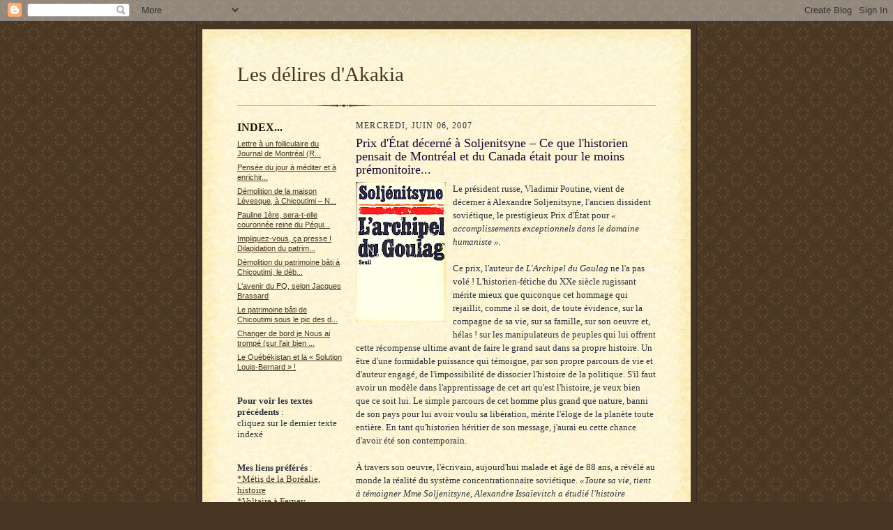

--- FILE ---
content_type: text/html; charset=UTF-8
request_url: http://akakia.blogspot.com/2007/06/prix-dtat-dcern-soljenitsyne-ce-que.html
body_size: 21094
content:
<!DOCTYPE html PUBLIC "-//W3C//DTD XHTML 1.0 Strict//EN" "http://www.w3.org/TR/xhtml1/DTD/xhtml1-strict.dtd">

<html xmlns="http://www.w3.org/1999/xhtml" xml:lang="en" lang="en">
<head>
  <title>Les délires d'Akakia: Prix d'État décerné à Soljenitsyne – Ce que l'historien pensait de Montréal et du Canada était pour le moins prémonitoire...</title>

  <script type="text/javascript">(function() { (function(){function b(g){this.t={};this.tick=function(h,m,f){var n=f!=void 0?f:(new Date).getTime();this.t[h]=[n,m];if(f==void 0)try{window.console.timeStamp("CSI/"+h)}catch(q){}};this.getStartTickTime=function(){return this.t.start[0]};this.tick("start",null,g)}var a;if(window.performance)var e=(a=window.performance.timing)&&a.responseStart;var p=e>0?new b(e):new b;window.jstiming={Timer:b,load:p};if(a){var c=a.navigationStart;c>0&&e>=c&&(window.jstiming.srt=e-c)}if(a){var d=window.jstiming.load;
c>0&&e>=c&&(d.tick("_wtsrt",void 0,c),d.tick("wtsrt_","_wtsrt",e),d.tick("tbsd_","wtsrt_"))}try{a=null,window.chrome&&window.chrome.csi&&(a=Math.floor(window.chrome.csi().pageT),d&&c>0&&(d.tick("_tbnd",void 0,window.chrome.csi().startE),d.tick("tbnd_","_tbnd",c))),a==null&&window.gtbExternal&&(a=window.gtbExternal.pageT()),a==null&&window.external&&(a=window.external.pageT,d&&c>0&&(d.tick("_tbnd",void 0,window.external.startE),d.tick("tbnd_","_tbnd",c))),a&&(window.jstiming.pt=a)}catch(g){}})();window.tickAboveFold=function(b){var a=0;if(b.offsetParent){do a+=b.offsetTop;while(b=b.offsetParent)}b=a;b<=750&&window.jstiming.load.tick("aft")};var k=!1;function l(){k||(k=!0,window.jstiming.load.tick("firstScrollTime"))}window.addEventListener?window.addEventListener("scroll",l,!1):window.attachEvent("onscroll",l);
 })();</script><script type="text/javascript">function a(){var b=window.location.href,c=b.split("?");switch(c.length){case 1:return b+"?m=1";case 2:return c[1].search("(^|&)m=")>=0?null:b+"&m=1";default:return null}}var d=navigator.userAgent;if(d.indexOf("Mobile")!=-1&&d.indexOf("WebKit")!=-1&&d.indexOf("iPad")==-1||d.indexOf("Opera Mini")!=-1||d.indexOf("IEMobile")!=-1){var e=a();e&&window.location.replace(e)};
</script><meta http-equiv="Content-Type" content="text/html; charset=UTF-8" />
<meta name="generator" content="Blogger" />
<link rel="icon" type="image/vnd.microsoft.icon" href="https://www.blogger.com/favicon.ico"/>
<link rel="alternate" type="application/atom+xml" title="Les délires d&#39;Akakia - Atom" href="http://akakia.blogspot.com/feeds/posts/default" />
<link rel="alternate" type="application/rss+xml" title="Les délires d&#39;Akakia - RSS" href="http://akakia.blogspot.com/feeds/posts/default?alt=rss" />
<link rel="service.post" type="application/atom+xml" title="Les délires d&#39;Akakia - Atom" href="https://www.blogger.com/feeds/21839466/posts/default" />
<link rel="alternate" type="application/atom+xml" title="Les délires d&#39;Akakia - Atom" href="http://akakia.blogspot.com/feeds/8548647822363321372/comments/default" />
<link rel="stylesheet" type="text/css" href="https://www.blogger.com/static/v1/v-css/1601750677-blog_controls.css"/>
<link rel="stylesheet" type="text/css" href="https://www.blogger.com/dyn-css/authorization.css?targetBlogID=21839466&zx=7425cd10-d996-4dd2-a0fb-cd4f790f88cf"/>


  <style type="text/css">
/*
-----------------------------------------------------
Blogger Template Style Sheet
Name:     Scribe
Designer: Todd Dominey
URL:      domineydesign.com / whatdoiknow.org
Date:     27 Feb 2004
------------------------------------------------------ */


/* Defaults
----------------------------------------------- */
body {
	margin:0;
	padding:0;
	font-family: Georgia, Times, Times New Roman, sans-serif;
	font-size: small;
	text-align:center;
	color:#29303B;
	line-height:1.3;
	background:#483521 url("http://www.blogblog.com/scribe/bg.gif") repeat;
}

blockquote {
	font-style:italic;
	padding:0 32px;
	line-height:1.6;
	margin:0 0 .6em 0;
}

p {margin:0;padding:0};

abbr, acronym {
	cursor:help;
	font-style:normal;
}
	
code {font:12px monospace;white-space:normal;color:#666;}

hr {display:none;}

img {border:0;}

/* Link styles */
a:link {color:#473624;text-decoration:underline;}
a:visited {color:#716E6C;text-decoration:underline;}
a:hover {color:#956839;text-decoration:underline;}
a:active {color:#956839;}


/* Layout
----------------------------------------------- */
@media all {
  #wrap {
            background-color:#473624;
            border-left:1px solid #332A24;
            border-right:1px solid #332A24;
            width:700px;
            margin:0 auto;
            padding:8px;
            text-align:center;
    }
  #main-top {
            width:700px;
            height:49px;
            background:#FFF3DB url("http://www.blogblog.com/scribe/bg_paper_top.jpg") no-repeat top left;
            margin:0;padding:0;
            display:block;
    }
  #main-bot {
            width:700px;
            height:81px;
            background:#FFF3DB url("http://www.blogblog.com/scribe/bg_paper_bot.jpg") no-repeat top left;
            margin:0;
            padding:0;
            display:block;
    }
  #main-content {
            width:700px;
            background:#FFF3DB url("http://www.blogblog.com/scribe/bg_paper_mid.jpg") repeat-y;
            margin:0;
            text-align:left;
            display:block;
    }
  }
@media handheld {
  #wrap {
            width:90%;
    }
  #main-top {
            width:100%;
            background:#FFF3DB;
    }
  #main-bot {
            width:100%;
            background:#FFF3DB;
    }
  #main-content {
            width:100%;
            background:#FFF3DB;
    }
  }
#inner-wrap {
	padding:0 50px;
}
#blog-header {
	margin-bottom:12px;
}
#blog-header h1 {
	margin:0;
	padding:0 0 6px 0;
	font-size:225%;
	font-weight:normal;
	color:#612E00;
}
#blog-header h1 a:link {
	text-decoration:none;
}
#blog-header h1 a:visited {
	text-decoration:none;
	}
#blog-header h1 a:hover {
	border:0;
	text-decoration:none;
}
#blog-header p {
	margin:0;
	padding:0;
	font-style:italic;
	font-size:94%;
	line-height:1.5em;
}
div.clearer {
	clear:left;
	line-height:0;
	height:10px;
	margin-bottom:12px;
	_margin-top:-4px; /* IE Windows target */
	background:url("http://www.blogblog.com/scribe/divider.gif") no-repeat bottom left;
}
@media all {
  #main {
            width:430px;
            float:right;
            padding:8px 0;
            margin:0;
    }
  #sidebar {
            width:150px;
            float:left;
            padding:8px 0;
            margin:0;
    }
  }
@media handheld {
  #main {
            width:100%;
            float:none;
    }
  #sidebar {
            width:100%;
            float:none;
    }
  }
#footer {
	clear:both;
	background:url("http://www.blogblog.com/scribe/divider.gif") no-repeat top left;
	padding-top:10px;
	_padding-top:6px; /* IE Windows target */
}
#footer p {
	line-height:1.5em;
	font-family:Verdana, sans-serif;
	font-size:75%;
}


/* Typography :: Main entry
----------------------------------------------- */
h2.date-header {
	font-weight:normal;
	text-transform:uppercase;
	letter-spacing:.1em;
	font-size:90%;
	margin:0;
	padding:0;
}
.post {
	margin:8px 0 24px 0;
	line-height:1.5em;
}
h3.post-title {
	font-weight:normal;
	font-size:140%;
	color:#1B0431;
	margin:0;
	padding:0;
}
.post-body p {
	margin:0 0 .6em 0;
	}
.post-footer {
	font-family:Verdana, sans-serif;
	color:#211104;
	font-size:74%;
	border-top:1px solid #BFB186;
	padding-top:6px;
}
.post ul {
	margin:0;
	padding:0;
}
.post li {
	line-height:1.5em;
	list-style:none;
	background:url("http://www.blogblog.com/scribe/list_icon.gif") no-repeat 0px .3em;
	vertical-align:top;
	padding: 0 0 .6em 17px;
	margin:0;
}


/* Typography :: Sidebar
----------------------------------------------- */
h2.sidebar-title {
	font-weight:normal;
	font-size:120%;
	margin:0;
	padding:0;
	color:#211104;
}
h2.sidebar-title img {
	margin-bottom:-4px;
	}
#sidebar ul {
	font-family:Verdana, sans-serif;
	font-size:86%;
	margin:6px 0 12px 0;
	padding:0;
}
#sidebar ul li {
	list-style: none;
	padding-bottom:6px;
	margin:0;
}
#sidebar p {
	font-family:Verdana,sans-serif;
	font-size:86%;
	margin:0 0 .6em 0;
}


/* Comments
----------------------------------------------- */
#comments {}
#comments h4 {
  font-weight:normal;
	font-size:120%;
	color:#29303B;
	margin:0;
	padding:0;
	}
#comments-block {
  line-height:1.5em;
  }
.comment-poster {
	background:url("http://www.blogblog.com/scribe/list_icon.gif") no-repeat 2px .35em;
	margin:.5em 0 0;
	padding:0 0 0 20px;
	font-weight:bold;
}
.comment-body {
	margin:0;
	padding:0 0 0 20px;
}
.comment-body p {
	font-size:100%;
	margin:0 0 .2em 0;
}
.comment-timestamp {
	font-family:Verdana, sans-serif;
	color:#29303B;
	font-size:74%;
	margin:0 0 10px;
	padding:0 0 .75em 20px;
}
.comment-timestamp a:link {
	color:#473624;
	text-decoration:underline;
}
.comment-timestamp a:visited {
	color:#716E6C;
	text-decoration:underline;
}
.comment-timestamp a:hover {
	color:#956839;
	text-decoration:underline;
}
.comment-timestamp a:active {
	color:#956839;
	text-decoration:none;
}
.deleted-comment {
  font-style:italic;
  color:gray;
  }
.comment-link {
  margin-left:.6em;
  }
	
/* Profile
----------------------------------------------- */
#profile-container {
	margin-top:12px;
	padding-top:12px;
	height:auto;
	background:url("http://www.blogblog.com/scribe/divider.gif") no-repeat top left;

}
.profile-datablock {
	margin:0 0 4px 0;
}
.profile-data {
	display:inline;
	margin:0;
	padding:0 8px 0 0;
	text-transform:uppercase;
	letter-spacing:.1em;
	font-size:90%;
	color:#211104;
}
.profile-img {display:inline;}
.profile-img img {
	float:left;
	margin:0 8px 0 0;
	border:1px solid #A2907D;
	padding:2px;
  }
.profile-textblock {
	font-family:Verdana, sans-serif;font-size:86%;margin:0;padding:0;
}
.profile-link {
	margin-top:5px;
	font-family:Verdana,sans-serif;
	font-size:86%;
}

/* Post photos
----------------------------------------------- */
img.post-photo {
	border:1px solid #A2907D;
	padding:4px;
}
</style>


<meta name='google-adsense-platform-account' content='ca-host-pub-1556223355139109'/>
<meta name='google-adsense-platform-domain' content='blogspot.com'/>
<!-- --><style type="text/css">@import url(https://www.blogger.com/static/v1/v-css/navbar/3334278262-classic.css);
div.b-mobile {display:none;}
</style>

</head>

<body><script type="text/javascript">
    function setAttributeOnload(object, attribute, val) {
      if(window.addEventListener) {
        window.addEventListener('load',
          function(){ object[attribute] = val; }, false);
      } else {
        window.attachEvent('onload', function(){ object[attribute] = val; });
      }
    }
  </script>
<div id="navbar-iframe-container"></div>
<script type="text/javascript" src="https://apis.google.com/js/platform.js"></script>
<script type="text/javascript">
      gapi.load("gapi.iframes:gapi.iframes.style.bubble", function() {
        if (gapi.iframes && gapi.iframes.getContext) {
          gapi.iframes.getContext().openChild({
              url: 'https://www.blogger.com/navbar/21839466?origin\x3dhttp://akakia.blogspot.com',
              where: document.getElementById("navbar-iframe-container"),
              id: "navbar-iframe"
          });
        }
      });
    </script>

<!-- Outer Dark Brown Container / Centers Content -->
<div id="wrap">
	
		<!-- Top Paper Graphic -->
		<div id="main-top"></div>
		
		<!-- Main Content Area (This shows background image) -->
		<div id="main-content">
		  
		  <div id="inner-wrap">
		  
		  	<!-- Blog Header -->
		  	<div id="blog-header">
  				<h1><a href="http://akakia.blogspot.com/">
	               Les délires d'Akakia
	               </a></h1>
  				<p></p>

			</div>
			<!-- End Blog Header -->
			
			<!-- Begin #profile-container -->
            
            
			
			<!-- End #profile -->
			
			<!-- Spacer and horizontal rule -->
			<div class="clearer"></div>
			<!-- End .clearer -->

			
				<!-- Begin #sidebar :: left column :: blog archives, links -->
				<div id="sidebar">
					
					<h2 class="sidebar-title"><b>INDEX...</b></h2>
						
					
    
					<ul id="recently">
					    
					        <li><a href="http://akakia.blogspot.com/2007/06/lettre-un-folliculaire-du-journal-de.html">Lettre &agrave; un folliculaire du Journal de Montr&eacute;al (R...</a></li>
  					   
					        <li><a href="http://akakia.blogspot.com/2007/05/pense-du-jour-mditer-et-enrichir.html">Pens&eacute;e du jour &agrave; m&eacute;diter et &agrave; enrichir...</a></li>
  					   
					        <li><a href="http://akakia.blogspot.com/2007/05/dmolition-de-la-maison-lvesque.html">D&eacute;molition de la maison L&eacute;vesque, &agrave; Chicoutimi &ndash; N...</a></li>
  					   
					        <li><a href="http://akakia.blogspot.com/2007/05/pauline-1re-sera-t-elle-couronne-reine.html">Pauline 1&egrave;re, sera-t-elle couronn&eacute;e reine du P&eacute;qui...</a></li>
  					   
					        <li><a href="http://akakia.blogspot.com/2007/05/impliquez-vous-presse-dilapidation-du.html">Impliquez-vous, &ccedil;a presse ! Dilapidation du patrim...</a></li>
  					   
					        <li><a href="http://akakia.blogspot.com/2007/05/dmolition-du-patrimoine-bti-chicoutimi.html">D&eacute;molition du patrimoine b&acirc;ti &agrave; Chicoutimi, le d&eacute;b...</a></li>
  					   
					        <li><a href="http://akakia.blogspot.com/2007/05/lavenir-du-pq-selon-jacques-brassard.html">L&#39;avenir du PQ, selon Jacques Brassard</a></li>
  					   
					        <li><a href="http://akakia.blogspot.com/2007/05/le-patrimoine-bti-de-chicoutimi-sous-le.html">Le patrimoine b&acirc;ti de Chicoutimi sous le pic des d...</a></li>
  					   
					        <li><a href="http://akakia.blogspot.com/2007/04/changer-de-bord-je-nous-ai-tromp-sur.html">Changer de bord je Nous ai tromp&eacute; (sur l&#39;air bien ...</a></li>
  					   
					        <li><a href="http://akakia.blogspot.com/2007/04/le-qubkistan-et-la-solution-louis.html">Le Qu&eacute;b&eacute;kistan et la &laquo; Solution  Louis-Bernard &raquo; !</a></li>
  					   
 				    </ul>
					<br><b>Pour voir les textes précédents </b>:<br>cliquez sur le dernier texte indexé </b><br><br>
					
<br><b>Mes liens préférés </b>:<br> <a href="http://metisborealie.blogspot.com/">*Métis de la Boréalie, histoire</a>
<br> <a href="http://www.voltaire-a-ferney.org/">*Voltaire à Ferney</a><br><br>
<br> <a href="http://www.mouvement-chicoutimi.com/">*Chicoutimi, Mouvement de relance du nom</a>
<br> <a href="http://www.google.com/search?q=Russel+Bouchard&hl=fr&lr=&client=safari&rls=fr&start=0&sa=N">*Google, Russel Bouchard</a>
<br> <a href="http://classiques.uqac.ca/">*Les Classiques des Sciences sociales</a><br><br>


<br><b>Écrivez-moi à  </b>:
<a href="mailto:rbouchard9@videotron.ca">rbouchard9@videotron.ca</a><br><br>

					
				<p><a href="http://www.blogger.com/" title="Powered by Blogger"><img src="http://buttons.blogger.com/bloggerbutton1.gif" alt="Powered by Blogger" /></a></p>
				
				<!--
				<p>This is a paragraph of text that could go in the sidebar.</p>
				-->

				
				</div>
			
				<!-- Begin #main :: right column :: blog entry content -->
				<div id="main">

					

                       
                          <h2 class="date-header">mercredi, juin 06, 2007</h2>
                       
						 
					  <!-- Begin .post -->
					  <div class="post"><a name="8548647822363321372"></a>
						 
						
                          <h3 class="post-title">
                      	 
                      	 Prix d'État décerné à Soljenitsyne – Ce que l'historien pensait de Montréal et du Canada était pour le moins prémonitoire...
	                       
                          </h3>
                        
						 
						<div class="post-body">
						
						  <p><div style="clear:both;"></div><a href="https://blogger.googleusercontent.com/img/b/R29vZ2xl/AVvXsEiPlJtbQ9MgHOcNGMu1LhHD_QGze2rYr1HjCJjANHdy0OEgdRWl7r2Vgp0rr16cFO28FFuCwY6aLpdkl_e-cA9LcjNfrOyoljdqLNajmLou5kb1fphZJngbniZG3DmCq2W6qnkR/s1600-h/Soljenitsyne,+2.jpg"><img style="float:left; margin:0 10px 10px 0;cursor:pointer; cursor:hand;" src="https://blogger.googleusercontent.com/img/b/R29vZ2xl/AVvXsEiPlJtbQ9MgHOcNGMu1LhHD_QGze2rYr1HjCJjANHdy0OEgdRWl7r2Vgp0rr16cFO28FFuCwY6aLpdkl_e-cA9LcjNfrOyoljdqLNajmLou5kb1fphZJngbniZG3DmCq2W6qnkR/s200/Soljenitsyne,+2.jpg" border="0" alt=""id="BLOGGER_PHOTO_ID_5073007318067506930" /></a>Le président russe, Vladimir Poutine, vient de décerner à Alexandre Soljenitsyne, l'ancien dissident soviétique, le prestigieux Prix d'État pour <i>« accomplissements exceptionnels dans le domaine humaniste ».</i><br /><br />Ce prix, l'auteur de <i>L'Archipel du Goulag</i> ne l'a pas volé ! L'historien-fétiche du XXe siècle rugissant mérite mieux que quiconque cet hommage qui rejaillit, comme il se doit, de toute évidence, sur la compagne de sa vie, sur sa famille, sur son oeuvre et, hélas ! sur les manipulateurs de peuples qui lui offrent cette récompense ultime avant de faire le grand saut dans sa propre histoire. Un être d'une formidable puissance qui témoigne, par son propre parcours de vie et d'auteur engagé, de l'impossibilité de dissocier l'histoire de la politique. S'il faut avoir un modèle dans l'apprentissage de cet art qu'est l'histoire, je veux bien que ce soit lui. Le simple parcours de cet homme plus grand que nature, banni de son pays pour lui avoir voulu sa libération, mérite l'éloge de la planète toute entière. En tant qu'historien héritier de son message, j'aurai eu cette chance d'avoir été son contemporain.<br /><br />À travers son oeuvre, l'écrivain, aujourd'hui malade et âgé de 88 ans, a révélé au monde la réalité du système concentrationnaire soviétique. <i>«Toute sa vie, tient à témoigner Mme Soljenitsyne, Alexandre Issaïevitch a étudié l'histoire démentielle de la Russie du XXe siècle qui a engendré la révolution autodestructrice et rendu possible l'existence de L'Archipel du Goulag ».</i> Du sang de martyrs dans les mains d'un pays qui en était déjà souillé pour la peine. Une histoire qui se répète sans cesse et qui semble vouloir plutôt s'étendre à l'ensemble planétaire au lieu de se résorber comme une vieille plaie.<br /><br /><br /><b><u>Trudeau, Montréal et le Canada</b></u><br /><br />Parenthèse. Si Soljenitsyne a su se faire très critique sur la Russie et sur les dérigeants de ce pays dont il ne s'est pas privé du reste de qualifier de « bandits », disons qu'il n'a guère été plus tendre envers le Canada, Montréal et Pierre Elliot Trudeau dont il trouva les contacts... <i>« parfaitement inutiles »</i> et le personnage totalement... <i>« insignifiant »</i> ! De quoi faire plaisir à bien des Québécois qui n'ont pas aimé et qui disent se souvenir. Quand on lit ce qu'il a écrit sur Nous, on se surprend d'abord, et on comprend vite pourquoi les journaux du pays, d'une mer à l'autre, n'ont pas pris le temps d'en faire la lecture à défaut de le porter aux nues. Lisons plutôt l'expression singulière de ses humanités :<br /><br /><a href="https://blogger.googleusercontent.com/img/b/R29vZ2xl/AVvXsEihA9fi3zouaiteCX508p02eFg0XrjRCS2uLc29mSeLZKvYGb9b0EQ3CiRy-a7fBaCe9_k2-yKQ32Bs_zrsLBcoxnpmQ8SMEfbVKHv7JgxmdLH71MPuj5ATg4V4yzVCfbdmEH-A/s1600-h/Soljenytsinejpeg.jpg"><img style="float:left; margin:0 10px 10px 0;cursor:pointer; cursor:hand;" src="https://blogger.googleusercontent.com/img/b/R29vZ2xl/AVvXsEihA9fi3zouaiteCX508p02eFg0XrjRCS2uLc29mSeLZKvYGb9b0EQ3CiRy-a7fBaCe9_k2-yKQ32Bs_zrsLBcoxnpmQ8SMEfbVKHv7JgxmdLH71MPuj5ATg4V4yzVCfbdmEH-A/s200/Soljenytsinejpeg.jpg" border="0" alt=""id="BLOGGER_PHOTO_ID_5072955164279631586" /></a><i>« Ce que j'aperçus en premier fut Montréal et, vue du haut des airs, la ville me parut horrible, impossible d'imaginer plus affreux. Cette rencontre ne promettait rien au coeur. (Et les jours suivants, où j'y errai au hasard, confirmèrent cette impression.) Le monstrueux pont Jacques-Cartier, de métal vert, tout tremblant de trafic automobile sur ses huit voies, sous lequel j'aurais dû passer si j'étais arrivé en bateau ; et, tout de suite après, j'aurais vu les fumées sans joie de la brasserie avec son toit où flottent des drapeaux ; et l'alignement des quais industriels en béton à ce point inhumains que, dans une île du fleuve, les restes d'un vieux bâtiment mi-caserne mi-prison vous réjouissent l'oeil comme quelque chose de vivant. Puis, plus au coeur de la ville, la tour noire de la radio canadienne suivie du groupe absurde et serré des gratte-ciel en forme de boîtes plantés au milieu d'immenses espaces urbains. Montréal aspirait à imiter les « mégalopoles » d'Amérique, mais sans en être capable. »</i> <br />[...]<br /><i>« Avant tout, en fait, le Canada ne ressemble pas du tout à la Russie : c'est un continent sauvage, peu peuplé, exposé au souffle des golfes boréaux, couvert de granit, si bien que, pour y tracer des routes, on n'arrête pas d'y forer des excavations. Les forêts ? On se les représentait luxuriantes, prospères, peuplées d'arbres aux troncs épais ; elle se révélèrent (dans l'Ontario, la seule province où j'avais l'intention de me fixer) rabougries, rien n'y retenait le regard, une sorte d'isthme de Carélie : durant de nombreuses années, on en a avec rapacité arraché chaque tronc un tant soit peu épais, des tracteurs l'ont extirpé de chaque fourré et on y a laissé qu'une insignifiante et malsaine population d'arbustes aux troncs chétifs. Si de belles essences d'arbres poussent sur un terrain, on veille à ce que ce soit spécialement indiqué dans le prospectus. (Plus tard, des fenêtres du train, j'ai regardé les steppes canadiennes, mais ce n'est qu'une steppe égale à perte de vue, impossible de se croire en Ukraine qui l'emporte largement par le pittoresque de ses fermes). Si seulement il y avait au moins des villes convenables ! mais le Canada est aussi à la traîne en ce domaine, et les villes y semblent envahies par la paresse intellectuelle  : par contre, on voit des hippies abrutis, costauds, gras de lard : sur ce point, le Canada n'est pas à la remorque du monde civilisé, ils se chauffent au soleil sur les gazons, se vautrent dans des fauteuils dans les rues en plein pendant les journées de travail, bavardent, fument, sommeillent. [...] <br /><br />Le Canada se révélait non pas simplement septentrional, mais, pour ainsi dire, oublieux de soi-même et endormi.[...]<br /><br />Commencer par poser des voies ferrées toujours plus loin pour s'en désintéresser ensuite, voilà bien la manière jeune, vorace, rapace du continent américain : happer le fruit nouveau, mordre dedans, le jeter pour saisir le suivant... »</i> <br /><br />Et le tout est puissamment signé Alexandre Soljenitsyne, <i>« Le grain tombé entre les meules »</i>, Fayard, 1998, pp. 241-247). Voilà qui aurait dû nous faire sursauter et réagir. Ce livre prémonitoire a été publié voilà dix ans. Et, aujourd'hui, rien n'a changé réellement dans la manière de faire ce pays et on ne peut que se désoler davantage à le voir aller nulle part...<br /><br />AKAKIA<div style="clear:both; padding-bottom:0.25em"></div></p>

						</div>
						
						<p class="post-footer">Publié par Russel-A. Bouchard | <a href="http://akakia.blogspot.com/2007/06/prix-dtat-dcern-soljenitsyne-ce-que.html" title="permanent link">9:32 a.m.</a>
       <span class="item-control blog-admin pid-1805987300"><a style="border:none;" href="https://www.blogger.com/post-edit.g?blogID=21839466&postID=8548647822363321372&from=pencil" title="Modifier le message"><img class="icon-action" alt="" src="https://resources.blogblog.com/img/icon18_edit_allbkg.gif" height="18" width="18"></a></span> </p>
					  
					  </div>
					  <!-- End .post -->
					  
					   <!-- Begin #comments -->
 					

  					<div id="comments">

					<a name="comments"></a>
    
                     <h4>21 Comments:</h4>
						
						<dl id="comments-block">
                        
						  <dt class="comment-poster" id="c5557261163393164885"><a name="c5557261163393164885"></a>
							<span style="line-height:16px" class="comment-icon anon-comment-icon"><img src="https://resources.blogblog.com/img/anon16-rounded.gif" alt="Anonymous" style="display:inline;" /></span>&nbsp;<span class="anon-comment-author">Anonyme</span> <br>dit :
						  </dt>
						  <dd class="comment-body">
							<p>Chère Russel-Aurore,<BR/><BR/>Quel regard sombre cet historien hors du commun porte à notre pays, voire même au continent entier! Difficile de ne pas voir une certaine analogie avec un projet de peuple... Un pays qui se cherche, mais qui n'en a même pas conscience je dirais. Je n'ai pas lu ce livre. J'ai les 3 tomes (une somme) de l'Archipel du goulag dans ma bibliothèque mais cette visite qu'il a faite au Canada m'a échappé.  <BR/><BR/>Il est vrai que notre pays avait de quoi dérouter cet Européen de l'Est, même si son pays était loin d'être un modèle de perfection sociale et démocratique où l'on a bafoué les droits les plus fondamentaux pour la cause commune (communisme), mais nous ne pouvions pas à l'instar de notre voisin du Sud faire marche arrière.  <BR/><BR/>La révolution industrielle amorcée en Angleterre et l'exploration de nouveaux territoires pour justement établir des immigrants européens qui, malgré leurs belles pierres, leurs cathédrales qui ont pris des siècles à bâtir, l'Art et les Grands Maîtres, leur littérature, leur culture, malgré tout ça, les premiers immigrants sont venus ici parce qu'il y ont étouffé, y ont connu mille famines, l'inquisition, la peste, l'obscurantisme, les guerres de cent ans, les guerres des deux roses, les guerres de religion et tutti quanti, les échafauds et les guillotines, les révolutions, les guerres mondiales et des fascismes et nationalismes outranciers et racistes. <BR/><BR/>Ils avaient surtout la volonté que leurs descendants échapent à tout ça.  C'est pourquoi ils n'ont pas hésité à braver les océans pour se libérer de ces héritages... et sont venus planter leurs tentes et leur cabanes de rondins dans cette Amérique si laide et si plate et si hostile pour y élever leurs progénitures... <BR/><BR/>Les climats extrêmes de nos quatre saisons, les découvertes et l'industrialisation nous ont faits différents des Européens de l'Ouest ou de l'Est.  Mais leur passé est le passé des ancêtres de nos ancêtres.<BR/><BR/>Soljenitsyne n'a pas compris que nous avons dû nous adapter à la vitesse grand V à notre territoire...que nous avons dû nous hâter de le conquérir, de l'explorer et de l'habiter et de l'exploiter.  <BR/><BR/>Dans les mêmes circonstances, il aurait fait pareil.  Si certains lui sont apparus rustres, gras, incultes, c'est que cette période est une période de transition.  Je suis certaine que l'Amérique et le Canada n'ont pas dit leur dernier mot.  S'il venait faire un tour dans les régions du Québec, et même dans certaines régions des autres provinces et en-dehors des grandes villes américaines, il découvrirait une autre Amérique... Une Amérique bien plus attachée à ses racines qu'il le croit, une Amérique bien plus européenne que certaines villes d'Europe qui s'américanisent trop rapidement, et ont des McDonald à tous les coins de rue... et même en Russie.</p>
						  </dd>
						  <dd class="comment-timestamp"><a href="#c5557261163393164885" title="comment permalink">7:42 a.m.</a>
	                     <span class="item-control blog-admin pid-390325680"><a style="border:none;" href="https://www.blogger.com/comment/delete/21839466/5557261163393164885" title="Supprimer le commentaire" ><span class="delete-comment-icon">&nbsp;</span></a></span>
	                     </dd>
                        
						  <dt class="comment-poster" id="c7154388735054257372"><a name="c7154388735054257372"></a>
							<span style="line-height:16px" class="comment-icon anon-comment-icon"><img src="https://resources.blogblog.com/img/anon16-rounded.gif" alt="Anonymous" style="display:inline;" /></span>&nbsp;<span class="anon-comment-author">Anonyme</span> <br>dit :
						  </dt>
						  <dd class="comment-body">
							<p>Les titres sont trop longs. On ne peut pas lire l'auteur ni le début du commentaire que je trouve incidemment très pertinent. Soljenetsyne avait bien perçu les séquelles de l'oeuvre des bâtisseurs puissants  qui suçent le sang de l'Amérique entière depuis la révolution industrielle, voire même depuis la conquête, mais il n'en avait vu ni senti l'âme.<BR/><BR/>Ceci dit humblement, sans rien enlevé à la grandeur de l'oeuvre de ce grand humaniste.</p>
						  </dd>
						  <dd class="comment-timestamp"><a href="#c7154388735054257372" title="comment permalink">9:36 a.m.</a>
	                     <span class="item-control blog-admin pid-390325680"><a style="border:none;" href="https://www.blogger.com/comment/delete/21839466/7154388735054257372" title="Supprimer le commentaire" ><span class="delete-comment-icon">&nbsp;</span></a></span>
	                     </dd>
                        
						  <dt class="comment-poster" id="c850982639268504397"><a name="c850982639268504397"></a>
							<span style="line-height:16px" class="comment-icon anon-comment-icon"><img src="https://resources.blogblog.com/img/anon16-rounded.gif" alt="Anonymous" style="display:inline;" /></span>&nbsp;<span class="anon-comment-author">Anonyme</span> <br>dit :
						  </dt>
						  <dd class="comment-body">
							<p>Je me souviens très bien de ce jugement arbitraire de Soljenitsyne à la suite de son séjour au Canada et au Québec. Il m'avait déplu et l'homme assez déçu.<BR/><BR/>Ma réflexion à l'époque avait été la suivante : comment un homme qui avait attiré la sympathie de tous à une certaine époque et qui cherche un pays pour s'exiler peut-il tenir un tel langage? Un tel mépris et une méconnaissance de l'Histoire canadienne et de l'Histoire québécoise.<BR/><BR/>Il avait porté un jugement de valeur sur ce qu'il ne connaissait pas. L'Ouest canadien n'a pas 200 ans à ma connaissance et le Québec, que 400 d'Histoire. C'est bien peu sur l'échelle des civilisations. Alors...<BR/><BR/>Si vous lisez le livre sur la Russie d'Hélène Carrère d'Encausse vous constaterez que l'Histoire de ce pays en est un de meurtres, d'assassinat, de prévarication, de népotisme et ce, sous tous les régimes. Un peuple, à mon avis, totalement aliéné depuis maintenant deux millénaires. L'Histoire de la Russie n'a pas débuté avec Pierre Le Grand, à ce que je sache. Et le Régime soviétique n'aura pas amélioré ce peuple qui, j'en suis convaincue est aliéné.<BR/><BR/>Pour en revenir à Soljenitsyne, il m'avait fait la démonstration de sa propre aliénation, hélas!</p>
						  </dd>
						  <dd class="comment-timestamp"><a href="#c850982639268504397" title="comment permalink">10:36 a.m.</a>
	                     <span class="item-control blog-admin pid-390325680"><a style="border:none;" href="https://www.blogger.com/comment/delete/21839466/850982639268504397" title="Supprimer le commentaire" ><span class="delete-comment-icon">&nbsp;</span></a></span>
	                     </dd>
                        
						  <dt class="comment-poster" id="c869443421458838442"><a name="c869443421458838442"></a>
							<span style="line-height:16px" class="comment-icon anon-comment-icon"><img src="https://resources.blogblog.com/img/anon16-rounded.gif" alt="Anonymous" style="display:inline;" /></span>&nbsp;<span class="anon-comment-author">Anonyme</span> <br>dit :
						  </dt>
						  <dd class="comment-body">
							<p>J'avais eu cette même impression et je me souviens que cela m'avait si royalement choqué que j'avais été incapable de finir son bouquin « Le grain tombé entre les deux meules ». Dépité, j'avais alors écrit au crayon de plomb, page 172 : <I>« Grand personnage, grande histoire, grande oeuvre, grande vie, dans le sens de laborieuse. Mais Grand Dieu quelle morosité ! Engagé dans une fuite dorée, adulé et chouchouté, on le dirait toujours en prison. Il avait alors 55 ans lorsqu'il fit ce voyage. Comme moi aujourd'hui ».</I> R.B. 2004.<BR/><BR/>Aujourd'hui, je suis plus nuancé. Plus nuancé, car je crois que ce qui m'avait déplu c'était cette réalité que je ne voulais pas encore admettre et que je me dois de considérer aujourd'hui, quand je vois ce qui reste de Montréal et ce que le Canada a fait de lui-même.<BR/><BR/>Déplaisant il l'avait alors été, mais il voyait avec des yeux d'un autre monde qui savait voir autre chose que ce dont le quotidien nous avait habitué.<BR/><BR/>Russel-A. Bouchard</p>
						  </dd>
						  <dd class="comment-timestamp"><a href="#c869443421458838442" title="comment permalink">10:54 a.m.</a>
	                     <span class="item-control blog-admin pid-390325680"><a style="border:none;" href="https://www.blogger.com/comment/delete/21839466/869443421458838442" title="Supprimer le commentaire" ><span class="delete-comment-icon">&nbsp;</span></a></span>
	                     </dd>
                        
						  <dt class="comment-poster" id="c3489110067810155113"><a name="c3489110067810155113"></a>
							<span style="line-height:16px" class="comment-icon anon-comment-icon"><img src="https://resources.blogblog.com/img/anon16-rounded.gif" alt="Anonymous" style="display:inline;" /></span>&nbsp;<span class="anon-comment-author">Anonyme</span> <br>dit :
						  </dt>
						  <dd class="comment-body">
							<p>Mais Russel-A, je suis d'accord que c'est un grand homme ayant souffert la réclusion et le bagne forcé dans l'endroit le plus hostile au monde à cette époque (la Sibérie) et qu'il en a tiré pour sa survie un chef-d'oeuvre... Mais à l'époque de son voyage et son survol je dois dire du Canada... il nous a jugés du haut des airs...  <BR/><BR/>Est-ce que nous jugeons les Français d'après la Tour Eiffel, ce monstre d'acier uniquement?  Est-ce que nous jugeons l'Europe uniquement par Hitler?  Je l'avais mis sur un piedestal, je me rends compte aujourd'hui, qu'il n'est qu'un humain comme nous tous... influençable et fragile au jugement à vue de nez.   <BR/><BR/>Il a jugé de notre âme par les apparences.  En cela il prouve qu'il n'est pas un humain au-dessus des autres, malgré toute l'admiration que j'ai pour lui en tant que victime de la folie totalitaire.  Perdre sa liberté pour avoir simplement dit de Staline qu'il n'agissait pas bien, n'a jamais mérité une punition aussi grave.  Soljenitsyne lui, a dû le vivre et en souffrir.  Au péril de sa vie, il en a gardé toutes les minutes dans ses cahiers secrets, pour que la postérité sache...  <BR/><BR/>Cependant quand on lit l'Archipel du goulag, on découvre le grand homme qui a sû tirer du ventre du Totalitarisme, et même de la monstruosité qui a suivi la déstalinisation qu'on appelle l'exploitation de l'Homme par l'Homme, cette grande leçon de survie, de courage et de foi en l'avenir, où même son sens particulier d,humour l'a bien servi.  <BR/><BR/>Après, je crois qu'il a succombé à cette bonne vieille manie de l'Homme, qu'on appelle l'orgueil.  Mais qui peut lui lancer la première pierre? Ne le sommes-nous pas tous un peu à divers degrés à l'occasion?  Ce qui est très humain en fait...</p>
						  </dd>
						  <dd class="comment-timestamp"><a href="#c3489110067810155113" title="comment permalink">11:32 a.m.</a>
	                     <span class="item-control blog-admin pid-390325680"><a style="border:none;" href="https://www.blogger.com/comment/delete/21839466/3489110067810155113" title="Supprimer le commentaire" ><span class="delete-comment-icon">&nbsp;</span></a></span>
	                     </dd>
                        
						  <dt class="comment-poster" id="c6063704578477675785"><a name="c6063704578477675785"></a>
							<span style="line-height:16px" class="comment-icon anon-comment-icon"><img src="https://resources.blogblog.com/img/anon16-rounded.gif" alt="Anonymous" style="display:inline;" /></span>&nbsp;<span class="anon-comment-author">Anonyme</span> <br>dit :
						  </dt>
						  <dd class="comment-body">
							<p>Cher Russel,<BR/><BR/>Je sais ce que vous vouliez dire au sujet des prémonitions de Soljenitsyne. Un homme de sa stature intellectuelle aurait dû décoder autrement ce qu'il y voyait.<BR/><BR/>Nous savons bien que le Canada est encore un pays en phase de colonisation et qui se cherche une personnalité. D'ailleurs pour ce faire, que ne nous a-t-il pas volé (feuille d'érable, castor, hymne national et j'en passe, qu'il arbore dans le monde entier). Une nation prédatrice, diraient certains.<BR/><BR/>Le Canada contrairement à ce que d'aucun pense, est un pays en voie de développement à l'échelle des civilisations. Quant au Québec et particulièrement Montréal, nous avions tout ce qu'il fallait, i.e. une base de 400 ans d'histoire, une architecture, une cuisine, une langue, pour y réaliser quelque chose de bien. Mais nos dirigeants ont manqué de courage et de vision. Ils ont préféré la nation civique...<BR/><BR/>Le Canada et le Québec sont des succursales des USA et des pays artificiels, à la remorque des Américains.<BR/><BR/>Et je continue de penser que Soljenitsyne a porté un jugement erroné et maladroit. Il n'a pas compris du tout ce qu'était le Canada. Il m'a fait penser à ces immigrants que nous recevons généreusement et qui se permettent de nous mépriser et de nous critiquer. Un homme comme lui aurait dû voir les choses autrement. Peut-être les a-t-il vues et qu'il s'est tu pour toutes sortes de raisons... Ce n'est pas pour me donner confiance..., croyez-moi.</p>
						  </dd>
						  <dd class="comment-timestamp"><a href="#c6063704578477675785" title="comment permalink">11:34 a.m.</a>
	                     <span class="item-control blog-admin pid-390325680"><a style="border:none;" href="https://www.blogger.com/comment/delete/21839466/6063704578477675785" title="Supprimer le commentaire" ><span class="delete-comment-icon">&nbsp;</span></a></span>
	                     </dd>
                        
						  <dt class="comment-poster" id="c7866642900919574574"><a name="c7866642900919574574"></a>
							<span style="line-height:16px" class="comment-icon anon-comment-icon"><img src="https://resources.blogblog.com/img/anon16-rounded.gif" alt="Anonymous" style="display:inline;" /></span>&nbsp;<span class="anon-comment-author">Anonyme</span> <br>dit :
						  </dt>
						  <dd class="comment-body">
							<p>Je comprends votre frustration. La première moitié de son livre relève, encore une fois de l'excellence. Quand il cause des codes profonds d'une constitution, quand il cause du droit de parole et de la souffrancer humaine, difficile de trouver mieux. <BR/><BR/>Dans le seconde moitié, il perd pied peu à peu avec la réalité à laquelle nous nous confrontons aujourd'hui. Il n'est déjà plus de son temps. Il voit le reste du monde comme un lion qui a fui sa cage pour se retrouver dans une jungle qu'il ne connaît pas et dont les plus gros arbres, ceux qui se trouve à l'orée, obstruent sa vue. À la page 173, chapitre titré « Rapaces et benêts », j'écris ainsi en exhergue : <I>« Chapitre oiseux, long et pénible. »</I> <BR/><BR/>Et puis il y a son arrivée en Amérique qui commence par Trudau, Montréal et le Canada (p. 41) ; je suis furibard, je le trouve effectivement ingrat, mais il jette un regard tout de même très puissant sur nous, qu'on l'aime ou qu'on l'aime pas. <BR/><BR/>Et enfin, au chapitre titré « Aux Cinq-Ruisseaux , je décroche, mais pas sans avoir pris le temps d'écrire : <I>« Le livre devient insupportable à lire. Pas de pensées profondes, que du rififi d'un auteur célèbre qui se prend à son propre jeu. Décidément, le meilleur de Soljenitsyne est dans ses lettres. »</I><BR/><BR/>J'arrête là ma découverte de ce livre qui compte 550 pages. Je suis dubitatif et un peu déçu de ce que je crois être une étincelle de vanité.<BR/><BR/>De tous les écrits dont je me suis repu, deux titres s'isolent admirablement du lot : « Lettre aux dirigeants de l'Union soviétique » (Seuil, 1974), et, « Le Cri », qui est son discours rédigé lors de l'attribution du Prix Nobel 1970. Ce dernier écrit traite de l'histoire, de l'art et de la quête de vérité. SUBLÎME !!!<BR/><BR/>Russel-A.</p>
						  </dd>
						  <dd class="comment-timestamp"><a href="#c7866642900919574574" title="comment permalink">12:11 p.m.</a>
	                     <span class="item-control blog-admin pid-390325680"><a style="border:none;" href="https://www.blogger.com/comment/delete/21839466/7866642900919574574" title="Supprimer le commentaire" ><span class="delete-comment-icon">&nbsp;</span></a></span>
	                     </dd>
                        
						  <dt class="comment-poster" id="c4146370570824630776"><a name="c4146370570824630776"></a>
							<span style="line-height:16px" class="comment-icon anon-comment-icon"><img src="https://resources.blogblog.com/img/anon16-rounded.gif" alt="Anonymous" style="display:inline;" /></span>&nbsp;<span class="anon-comment-author">Anonyme</span> <br>dit :
						  </dt>
						  <dd class="comment-body">
							<p>Russel,<BR/><BR/>Je manque sans doute d'objectivité et j'ai certainement des préjugés envers tout ce qui nous est venu de l'URSS pour vous l'avoir écrit à quelques reprises. Et Soljenitsyne est la représentation de l'image que j'ai et que j'ai encore de tous ces marxistes-léninistes à la manque tels Duceppe, Françoise David, P. Paquet et bien d'autres encore qui ont introduit au Québec ce que j'appelle le néosoviétisme. Tout le mouvement souverainiste en était imprégné sous couvert de social-démocratie. Tous ces gens se réclamaient à la fois du communisme et aussi de Soljenitsyne. Ils parlaient des deux côtés de la bouche. Allez savoir ce qu'ils pensaient réellement, mais les résultats sont assez probants : nous avons abouti à la nation civique. Et cela je ne peux l'oublier : vouloir faire disparaître les Canadiens français et les Métis dans une nation dont nous ne voulions pas. La plupart en sont revenus officiellement. Et n'allez pas croire que je suis une néolibérale à tout crin. Au contraire, je suis pour la liberté de pensée.<BR/><BR/>Pour moi, quand je vois Poutine même s'il a raison d'être inquiet dans son dossier actuel avec les Américains (ogives en Pologne), je fais un cauchemar parce que je sais le mal qui nous a été fait pendant ces années où l'on nous disait que le communisme réglerait tout. Et ce n'est pas une question de religion; c'est une question de philosophie plutôt.<BR/><BR/>Je déborde du sujet. Soljenitsyne aura-t-il été un grand homme? Un grand intellectuel? A-t-il vu les choses correctement au sujet du Canada? C'est bien Trudeau qui l'accompagnait ou qui l'a rencontré et s'il y a un coupable, c'est bien Trudeau. Je crois que des années de réclusion l'avaient atteint intellectuellement et avaient faussé son jugement. Je ne sais pas s'il passera à l'Histoire.<BR/><BR/>Ce n'est là que mon humble opinion.</p>
						  </dd>
						  <dd class="comment-timestamp"><a href="#c4146370570824630776" title="comment permalink">1:35 p.m.</a>
	                     <span class="item-control blog-admin pid-390325680"><a style="border:none;" href="https://www.blogger.com/comment/delete/21839466/4146370570824630776" title="Supprimer le commentaire" ><span class="delete-comment-icon">&nbsp;</span></a></span>
	                     </dd>
                        
						  <dt class="comment-poster" id="c6613124680382169679"><a name="c6613124680382169679"></a>
							<span style="line-height:16px" class="comment-icon anon-comment-icon"><img src="https://resources.blogblog.com/img/anon16-rounded.gif" alt="Anonymous" style="display:inline;" /></span>&nbsp;<span class="anon-comment-author">Anonyme</span> <br>dit :
						  </dt>
						  <dd class="comment-body">
							<p>Ma chère Marie-Mance,<BR/>Si votre opinion est « humble », comme vous le dites, elle n'en reste pas moins très forte de logique. Je comprends les yeux qui vous font voir l'homme ainsi. Vous avez le sentiment d'avoir été trahie à la fois par les vôtres et par votre temps ; les populations asservies par les soviétiques ont cette impression qui m'apparaît également très juste ; les Canadiens français et les Métis ont cette impression toute aussi justifiée ; j'ai cette impression.<BR/><BR/>Je n'ai rien à opposer de plus à votre émouvant argumentaire et à celui de ceux et celles qui nous accompagnent dans cette vivifiante discussion portant sur l'oeuvre de l'un des intellecuels du XXe siècle dont la puissance de l'engagement et de la réflexion a été enrichie justement par cette souffrance qui nous unit à quelque part dans la trahison et la déception. <BR/><BR/>Je respecte cela... Ce qui ne m'enmpêche pas d'apprécier pour autant l'impressionnante stature de Soljenitsyne en tant que dissident anti-sovietique —qui a lourdement payé son refus d'adhérer à l'inacceptable— et penseur de son époque. Ce qui est loin, très loin de ceux qui nous ont abusés par leurs faux discours, leurs prévarications et leurs petitesses lâchement dissimulées...<BR/><BR/>Russel</p>
						  </dd>
						  <dd class="comment-timestamp"><a href="#c6613124680382169679" title="comment permalink">2:02 p.m.</a>
	                     <span class="item-control blog-admin pid-390325680"><a style="border:none;" href="https://www.blogger.com/comment/delete/21839466/6613124680382169679" title="Supprimer le commentaire" ><span class="delete-comment-icon">&nbsp;</span></a></span>
	                     </dd>
                        
						  <dt class="comment-poster" id="c7794493730262958687"><a name="c7794493730262958687"></a>
							<span style="line-height:16px" class="comment-icon anon-comment-icon"><img src="https://resources.blogblog.com/img/anon16-rounded.gif" alt="Anonymous" style="display:inline;" /></span>&nbsp;<span class="anon-comment-author">Anonyme</span> <br>dit :
						  </dt>
						  <dd class="comment-body">
							<p>Je souris présentement, car il y a un vieux dicton qui me revient en mémoire.  Ma grand-mère me disait, à moins que ce soit mes parents, que lorsque les oreilles nous silaient (acouphènes ou whatever qui nous énerve dans les oreilles) que c'était parce que quelqu'un parlait de nous. <BR/> <BR/>Peut-être que M. Soljenitsyne a les oreilles qui silent présentement :-)... Oui je sais M. Soljenitsyne est rendu à un âge plus que vénérable et je sais que sa santé est chancelante, ce qui m'attriste bien sûr.   <BR/><BR/>Je sais, un jour nous en serons là aussi, mais en attendant, si on en croit le dicton, ses oreilles lui en ont fait voir aujourd'hui :-)</p>
						  </dd>
						  <dd class="comment-timestamp"><a href="#c7794493730262958687" title="comment permalink">3:04 p.m.</a>
	                     <span class="item-control blog-admin pid-390325680"><a style="border:none;" href="https://www.blogger.com/comment/delete/21839466/7794493730262958687" title="Supprimer le commentaire" ><span class="delete-comment-icon">&nbsp;</span></a></span>
	                     </dd>
                        
						  <dt class="comment-poster" id="c497071012624206380"><a name="c497071012624206380"></a>
							<span style="line-height:16px" class="comment-icon anon-comment-icon"><img src="https://resources.blogblog.com/img/anon16-rounded.gif" alt="Anonymous" style="display:inline;" /></span>&nbsp;<span class="anon-comment-author">Anonyme</span> <br>dit :
						  </dt>
						  <dd class="comment-body">
							<p>Soljenitsyne savait parfaitement ce qu'il disait.<BR/><BR/>Il savait parfaitement pourquoi le Canada était si pauvre culturellement et qu'est-ce qui le maintenait dans cette inculture.<BR/><BR/>Il savait très bien qui dirigait ce pays. Il savait que les maîtres étaient les mêmes que ceux qui l'avaient envoyé au Goulag.<BR/><BR/>Les mêmes.<BR/><BR/>Pendant tout son parcours littéraire, Soljenitsyne fit constamment l'objet d'accusations d'anti-sémitisme. Ce fut pourquoi il fut condamné au Goulag, car il avait découvert que les dirigeants de la révolution bolchévique et du pouvoir soviétique étaient en fait des juifs supportés par le pouvoir financier juif aux USA (Rothchilds). Et toujours d'anti-sémitisme l'orsqu'une fois sorti il publia les noms des administrateurs des goulags.<BR/>Et puis enfin son ouvrage historique Deux siècles ensemble sur les relations entre Juifs et Russes de 1795 à 1995.<BR/><BR/>Soljenitsyne avait tout compris le lien entre les juifs "communistes" (Lenin-Trotski) et Hitler. Le complot des déportations massives pour peupler le nouvel État d'Israel.</p>
						  </dd>
						  <dd class="comment-timestamp"><a href="#c497071012624206380" title="comment permalink">6:09 p.m.</a>
	                     <span class="item-control blog-admin pid-390325680"><a style="border:none;" href="https://www.blogger.com/comment/delete/21839466/497071012624206380" title="Supprimer le commentaire" ><span class="delete-comment-icon">&nbsp;</span></a></span>
	                     </dd>
                        
						  <dt class="comment-poster" id="c7882894600376850746"><a name="c7882894600376850746"></a>
							<span style="line-height:16px" class="comment-icon anon-comment-icon"><img src="https://resources.blogblog.com/img/anon16-rounded.gif" alt="Anonymous" style="display:inline;" /></span>&nbsp;<span class="anon-comment-author">Anonyme</span> <br>dit :
						  </dt>
						  <dd class="comment-body">
							<p>" Deux siècles ensemble " Tome II de Alexandre Soljénynitsyne <BR/>D’INCROYABLES RÉVÉLATIONS. UN LIVRE SORTI EN SEPTEMBRE 2003 ET BOYCOTTÉ <BR/>Pourquoi l’ensemble des Médias a pratiquement occulté la sortie d’un ouvrage de 1200 pages ( Tome I et II) d’un prix Nobel grande conscience actuelle vivante <BR/><BR/>http://www.oulala.net/Portail/article.php3?id_article=2187</p>
						  </dd>
						  <dd class="comment-timestamp"><a href="#c7882894600376850746" title="comment permalink">9:03 p.m.</a>
	                     <span class="item-control blog-admin pid-390325680"><a style="border:none;" href="https://www.blogger.com/comment/delete/21839466/7882894600376850746" title="Supprimer le commentaire" ><span class="delete-comment-icon">&nbsp;</span></a></span>
	                     </dd>
                        
						  <dt class="comment-poster" id="c2549065555806008422"><a name="c2549065555806008422"></a>
							<span style="line-height:16px" class="comment-icon anon-comment-icon"><img src="https://resources.blogblog.com/img/anon16-rounded.gif" alt="Anonymous" style="display:inline;" /></span>&nbsp;<span class="anon-comment-author">Anonyme</span> <br>dit :
						  </dt>
						  <dd class="comment-body">
							<p>Je ne connaissais pas. Merci de l'informationé.<BR/><BR/>Russel</p>
						  </dd>
						  <dd class="comment-timestamp"><a href="#c2549065555806008422" title="comment permalink">7:13 a.m.</a>
	                     <span class="item-control blog-admin pid-390325680"><a style="border:none;" href="https://www.blogger.com/comment/delete/21839466/2549065555806008422" title="Supprimer le commentaire" ><span class="delete-comment-icon">&nbsp;</span></a></span>
	                     </dd>
                        
						  <dt class="comment-poster" id="c8390116163155846296"><a name="c8390116163155846296"></a>
							<span style="line-height:16px" class="comment-icon anon-comment-icon"><img src="https://resources.blogblog.com/img/anon16-rounded.gif" alt="Anonymous" style="display:inline;" /></span>&nbsp;<span class="anon-comment-author">Anonyme</span> <br>dit :
						  </dt>
						  <dd class="comment-body">
							<p>Les services du Réseau Voltaire ont été perturbés... <BR/><BR/>Dans le même temps, les administrateurs et les journalistes du Réseau Voltaire font face à une forte adversité : plusieurs d’entre eux se sont vu interdire l’accès aux États-Unis ou aux territoires occupés par Israël, leurs noms ont été inscrits sur des listes d’interdiction de vol des compagnies aériennes anglo-saxonnes ou sur des listes d’interdiction de transactions bancaires internationales. Certains ont été confrontés à de graves problèmes de sécurité.<BR/><BR/>http://www.voltairenet.org/article143787.html</p>
						  </dd>
						  <dd class="comment-timestamp"><a href="#c8390116163155846296" title="comment permalink">12:51 p.m.</a>
	                     <span class="item-control blog-admin pid-390325680"><a style="border:none;" href="https://www.blogger.com/comment/delete/21839466/8390116163155846296" title="Supprimer le commentaire" ><span class="delete-comment-icon">&nbsp;</span></a></span>
	                     </dd>
                        
						  <dt class="comment-poster" id="c468475504868184756"><a name="c468475504868184756"></a>
							<span style="line-height:16px" class="comment-icon anon-comment-icon"><img src="https://resources.blogblog.com/img/anon16-rounded.gif" alt="Anonymous" style="display:inline;" /></span>&nbsp;<span class="anon-comment-author">Anonyme</span> <br>dit :
						  </dt>
						  <dd class="comment-body">
							<p><span class="deleted-comment">Ce commentaire a été supprimé par l'auteur.</span></p>
						  </dd>
						  <dd class="comment-timestamp"><a href="#c468475504868184756" title="comment permalink">9:15 p.m.</a>
	                     <span class="item-control blog-admin "><a style="border:none;" href="https://www.blogger.com/comment/delete/21839466/468475504868184756" title="Supprimer le commentaire" ><span class="delete-comment-icon">&nbsp;</span></a></span>
	                     </dd>
                        
						  <dt class="comment-poster" id="c6067271317797400770"><a name="c6067271317797400770"></a>
							<span style="line-height:16px" class="comment-icon anon-comment-icon"><img src="https://resources.blogblog.com/img/anon16-rounded.gif" alt="Anonymous" style="display:inline;" /></span>&nbsp;<span class="anon-comment-author">Anonyme</span> <br>dit :
						  </dt>
						  <dd class="comment-body">
							<p><span class="deleted-comment">Ce commentaire a été supprimé par l'auteur.</span></p>
						  </dd>
						  <dd class="comment-timestamp"><a href="#c6067271317797400770" title="comment permalink">8:37 a.m.</a>
	                     <span class="item-control blog-admin "><a style="border:none;" href="https://www.blogger.com/comment/delete/21839466/6067271317797400770" title="Supprimer le commentaire" ><span class="delete-comment-icon">&nbsp;</span></a></span>
	                     </dd>
                        
						  <dt class="comment-poster" id="c3014579728202992710"><a name="c3014579728202992710"></a>
							<span style="line-height:16px" class="comment-icon anon-comment-icon"><img src="https://resources.blogblog.com/img/anon16-rounded.gif" alt="Anonymous" style="display:inline;" /></span>&nbsp;<span class="anon-comment-author">Anonyme</span> <br>dit :
						  </dt>
						  <dd class="comment-body">
							<p>pour remplacer le message précédent, dû à une petite erreur de syntaxe qui dénaturait le sens de ma pensée.<BR/><BR/>A propos de la question juive, ma culture s'arrête à Jean-Paul Sartre et son essai "Réflexions sur la question juive"... mais il y a si longtemps et le sionisme a fait du chemin tout comme l'antisémitisme.  Faut pas se le cacher, les juifs sont puissants parce que les USA le sont et vice-versa.  Quant à savoir si le lobby , c'est là que je me pose la question. <BR/><BR/>La menace islamiste est-elle réelle? Nos voisins du Sud croient que oui.  Les conflits sponsorisés ou non par Israël  au Moyen-Orient vont bien finir par manquer de fonds, car les guerres coûtent cher en vies et en dollars. Elles épuisent des budgets et les présidents qui doivent composer de plus en plus avec l'opinion publique.  Et l’opinion générale est antisémite.<BR/> <BR/>Anyway, bientôt ce sera la question chinoise qui s'imposera à l'Occident! Peut-être que l'ampleur de ce qui s'en vient fera paraître le lobby juif comme un grain de sable dans le rouage de l'Histoire. <BR/>Mais j'aime mieux potasser des livres de recettes, des romans, tricoter ou écrire des pièces de théâtre. <BR/>C'est tellement compliqué toutes ces histoires et d'une tristesse! Les magouillages qu'on ne sait pas ne nous font pas mal et on est en droit de se demander, si on savait, qu'est-ce que ça changerait si on est pas prêt à tuer et à écraser son prochain, son semblable?</p>
						  </dd>
						  <dd class="comment-timestamp"><a href="#c3014579728202992710" title="comment permalink">10:59 a.m.</a>
	                     <span class="item-control blog-admin pid-390325680"><a style="border:none;" href="https://www.blogger.com/comment/delete/21839466/3014579728202992710" title="Supprimer le commentaire" ><span class="delete-comment-icon">&nbsp;</span></a></span>
	                     </dd>
                        
						  <dt class="comment-poster" id="c954223575191548241"><a name="c954223575191548241"></a>
							<span style="line-height:16px" class="comment-icon anon-comment-icon"><img src="https://resources.blogblog.com/img/anon16-rounded.gif" alt="Anonymous" style="display:inline;" /></span>&nbsp;<span class="anon-comment-author">Anonyme</span> <br>dit :
						  </dt>
						  <dd class="comment-body">
							<p>"Les magouillages qu'on ne sait pas ne nous font pas mal..."(Ishtar)<BR/><BR/>C'est terrible de dire une chose pareille, Ishtar. Celà équivaut à dire que devant une crime il est préférable de fermer les yeux.<BR/><BR/>"Les conflits sponsorisés ou non par Israël au Moyen-Orient vont bien finir par manquer de fonds, car les guerres coûtent cher en vies et en dollars. Elles épuisent des budgets et les présidents qui doivent composer de plus en plus avec l'opinion publique."(Ishtar)<BR/><BR/>Les fonds et les vies ne proviennent pas des USA et Israel, Ishtar. C'elle qui paye c'est l'Afrique.<BR/>Toutes les guerres en Afrique sont mennées pour financer la colonisation du Moyen-Orient.<BR/><BR/>Ce n'est pas un duo USA-Israel mais un trio UK-Israel-USA.<BR/><BR/>Manquer de fonds?<BR/>Le cartel sioniste du diamant (monopole)qui exploite toutes les réserves d'Afrique, rapporte à lui seul plus de 60 milliards$ sur le marché USA seulement et fini dans les coffres de la Rothchilds Bank of London (juifs sionistes).<BR/><BR/>Le monopole est bien implanté ici au Canada aussi. Et c'est au Québec qu'on taille les diamants qui nous dominent. Et ensuite viens le pétrole d'Afrique et tous les minéraux.<BR/><BR/>Fermer les yeux?<BR/><BR/>C'est sans doute çà que Soljenitsyne a vu au Canada avec ses yeux grands ouverts. Des yeux fermés partout.</p>
						  </dd>
						  <dd class="comment-timestamp"><a href="#c954223575191548241" title="comment permalink">1:33 p.m.</a>
	                     <span class="item-control blog-admin pid-390325680"><a style="border:none;" href="https://www.blogger.com/comment/delete/21839466/954223575191548241" title="Supprimer le commentaire" ><span class="delete-comment-icon">&nbsp;</span></a></span>
	                     </dd>
                        
						  <dt class="comment-poster" id="c9108170549697756327"><a name="c9108170549697756327"></a>
							<span style="line-height:16px" class="comment-icon anon-comment-icon"><img src="https://resources.blogblog.com/img/anon16-rounded.gif" alt="Anonymous" style="display:inline;" /></span>&nbsp;<span class="anon-comment-author">Anonyme</span> <br>dit :
						  </dt>
						  <dd class="comment-body">
							<p>Well, c'est sûr que je ne savais pas ces choses, c'est pourquoi je disais "les magouillages qu'on ne sait pas ne nous font pas mal" (dans sa logique la plus élémentaire). <BR/>J'escomptais un peu sur votre réaction ;-) pour dire vrai!  Mais quand on les connaît, c'est différent.  Vous avez entièrement raison, il faut réagir, dénoncer.  Les risques sont énormes. Poursuites judiciaires, procès, et peut-être même pire.  Je sais, j'ai trop vu de films.<BR/><BR/>Si on avait plus d'éclaireurs de consciences tels que vous, la planète se porterait mieux j'en suis certaine.  Mais peut-être qu'on vous ferait taire, car ceux qui savent et proclamment dérangent.<BR/><BR/>On s'éloigne peut-être du sujet "Soljenitsyne", mais cette vaste saignée du sous-sol africain m'apparaît un peu comme le cartel de la drogue en Amérique du Sud...  Est-ce que je me trompe?  <BR/>C'est si grave toutes ces choses laides que font des humains pour dominer d'autres humains, que ça explique pourquoi il y en a comme moi, qui se trouvent dépassés et qui comme moi ont "la chienne" et préfèrent ne rien savoir... <BR/><BR/>Je sais c'est pas très admirable de parler ainsi, mais j'aime mieux faire de bonnes actions à petite échelle, en espérant que si plusieurs humains font aussi du bien, des petites bonnes actions, ça finira par rejaillir sur l'humanité entière.  <BR/><BR/>Enfin, je suis une indécrottable optimiste:-) Je vous admire de dénoncer ces crimes, tout comme j'admire ceux qui prennent la parole pour informer le commun des mortels dont je suis!  <BR/><BR/>Que ce soit pour la cause des Métis ou pour toutes les causes où on opprime et cause des injustices et des préjudices, et qu'on bafoue les droits de minorités et de peuples fondateurs je trouve qu'il faut des gens comme vous qui sont éclaireurs et qui parlent fort en usant de tous les outils démocratiques que notre système fédéral nous permet d'user.</p>
						  </dd>
						  <dd class="comment-timestamp"><a href="#c9108170549697756327" title="comment permalink">4:19 p.m.</a>
	                     <span class="item-control blog-admin pid-390325680"><a style="border:none;" href="https://www.blogger.com/comment/delete/21839466/9108170549697756327" title="Supprimer le commentaire" ><span class="delete-comment-icon">&nbsp;</span></a></span>
	                     </dd>
                        
						  <dt class="comment-poster" id="c1534264902476463863"><a name="c1534264902476463863"></a>
							<span style="line-height:16px" class="comment-icon anon-comment-icon"><img src="https://resources.blogblog.com/img/anon16-rounded.gif" alt="Anonymous" style="display:inline;" /></span>&nbsp;<span class="anon-comment-author">Anonyme</span> <br>dit :
						  </dt>
						  <dd class="comment-body">
							<p>Et les injustices se poursuivent. Hier à Radio-Canada on apprenait ce que met ici en citation d'un site web <BR/><BR/>"Connu pour avoir accueilli le projet de mine de nickel de INCO des années soixante jusqu’à la moitié des années quatre-vingt, El Estor, au Guatemala, est de retour sur la scène médiatique.<BR/><BR/>Il y a trois ans, Skye Resources, une compagnie minière canadienne basée à Vancouver, a racheté des concessions en promettant le développement économique de la région grâce à la création d’emplois locaux. Pourtant, sur le terrain, la compagnie se livre à des expulsions violentes par vagues successives.<BR/><BR/>Dans le village surpeuplé de Chichipate, situé à l’ouest d’El Estor, les habitants vivaient depuis plusieurs années sur des lots de terre chacun occupé par au moins cinq familles. À la mi-septembre 2006, 400 familles divisées en six groupes se sont installées sur les terres appartenant à la filière guatémaltèque de Skye Resources, la Compania Guatemalteca de Niquel (CGN).<BR/>La grande majorité des gens ayant pris part à ce que certains ont nommé « l’invasion des terres » sont des paysans Maya Q’eqchi. Leur désir principal est d’avoir assez de terre pour subvenir aux besoins de leur famille avec une agriculture de subsistance..." à suivre...<BR/><BR/>J'en suis tombée en bas de ma chaise et j'ai perdu mes illusions définitivement...<BR/><BR/>Bref, les compagnies minières canadiennes, le Canada et les Canadiens dont nous sommes sont aussi coupables en matière d'exploitation des plus faibles et de génocides culturels et ethniques. <BR/><BR/>Que nous consommions du nickel ou des diamants venant d'Afrique ou whatever bien de consommation, nous cautionnons cela, car les compagnies produisent ce que nous leur demandons... pour nos maisons, nos automobiles, nos biens de luxe.  <BR/><BR/>Que faut-il faire Zach, Russel-A ou Richard, si vous me permettez que je vous pose la question, pour mettre enfin la justice sur Terre, pour qu'enfin on respecte les peuples, les cultures, voire même plus philosophiquement les individus?</p>
						  </dd>
						  <dd class="comment-timestamp"><a href="#c1534264902476463863" title="comment permalink">7:41 a.m.</a>
	                     <span class="item-control blog-admin pid-390325680"><a style="border:none;" href="https://www.blogger.com/comment/delete/21839466/1534264902476463863" title="Supprimer le commentaire" ><span class="delete-comment-icon">&nbsp;</span></a></span>
	                     </dd>
                        
						  <dt class="comment-poster" id="c8666729243594030941"><a name="c8666729243594030941"></a>
							<span style="line-height:16px" class="comment-icon anon-comment-icon"><img src="https://resources.blogblog.com/img/anon16-rounded.gif" alt="Anonymous" style="display:inline;" /></span>&nbsp;<span class="anon-comment-author">Anonyme</span> <br>dit :
						  </dt>
						  <dd class="comment-body">
							<p>Ce qui est grave c'est que Radio-Canada dénonce cette entreprise canadienne et non les entreprises d'Afrique du Sud appartenant à l'Angleterre et le cartel juif!<BR/><BR/>Ce ressemble plus à une attaque interne (Radio-Canada) contre une entreprise de Vancouver qui cherche à se faire une place sur le marché sud-américain. Le cartel anglo-juif minier est dans le processus de s'accaparer ce marché que les USA dominent.<BR/><BR/>Le patron de Radio-Canada est Rabinovitch, un juif sioniste notoire lié au scandale des commandites et au lobby juif-sioniste international.<BR/><BR/>Le nikel et le diamant sont différent. Le diamant ne vaut rien. Sa valeur est fictive. Elle ne dépend que de la rareté artificielle entretenue par le cartel qui achette le stock mondial de diamants bruts pour l'entreposer.<BR/><BR/>La meilleure façon de les combattre est de ne plus achetter de diamants.<BR/><BR/>"...car les compagnies produisent ce que nous leur demandons... pour nos maisons, nos automobiles, nos biens de luxe."(Ishtar)<BR/><BR/>Non. Personne n'a demandé des diamants. La tradition d'offrir un diamant en demande de mariage a été inculquée par de puissantes campagnes publicitaires par De Beers (cartel juif) aux USA et au Japon avec l'appui de Hollywood. Tous les films des années 40-50-60 contiennent des "commerciaux" implantés dans les scénarios et payés par De Beers. Même des films au complet sont des publicités pour influencer le désir et la fausse valeur du diamant(Diamonds are a girls best friend) etc...<BR/><BR/>Les diamants ne sont pas le symbole de l'amour, mais de la guerre, du sang, et de la destruction de l'environnement par des mines gigantesques creusant les terres arrables pour des pierres qui n'ont aucune valeur.<BR/><BR/>Le diamant se produit synthétiquement depuis 1958!</p>
						  </dd>
						  <dd class="comment-timestamp"><a href="#c8666729243594030941" title="comment permalink">9:45 p.m.</a>
	                     <span class="item-control blog-admin pid-390325680"><a style="border:none;" href="https://www.blogger.com/comment/delete/21839466/8666729243594030941" title="Supprimer le commentaire" ><span class="delete-comment-icon">&nbsp;</span></a></span>
	                     </dd>
                        
						</dl>
	
	<p class="comment-timestamp">
    <a class="comment-link" href="https://www.blogger.com/comment/fullpage/post/21839466/8548647822363321372">Publier un commentaire</a>
    </p>
  
  	    
    


	
	<p class="comment-timestamp">
	<a href="http://akakia.blogspot.com/">&lt;&lt; Home</a>
    </p>
    </div>


					  <!-- End #comments -->


					  
				</div>
		  
		  	
		  	<!-- Begin #footer :: bottom area -->
		  	<div id="footer">
		  		<p>
		  			<!-- Copyright &copy; 2004 [Your name] (plus any additional footer info) -->&nbsp;
		  		</p>
		  	</div>
		 
		</div>
		
		</div>
		<!-- End #main-content -->
		
		
		<!-- Bottom Paper Graphic -->
		<div id="main-bot"></div>
	
</div>

</body>

</html>